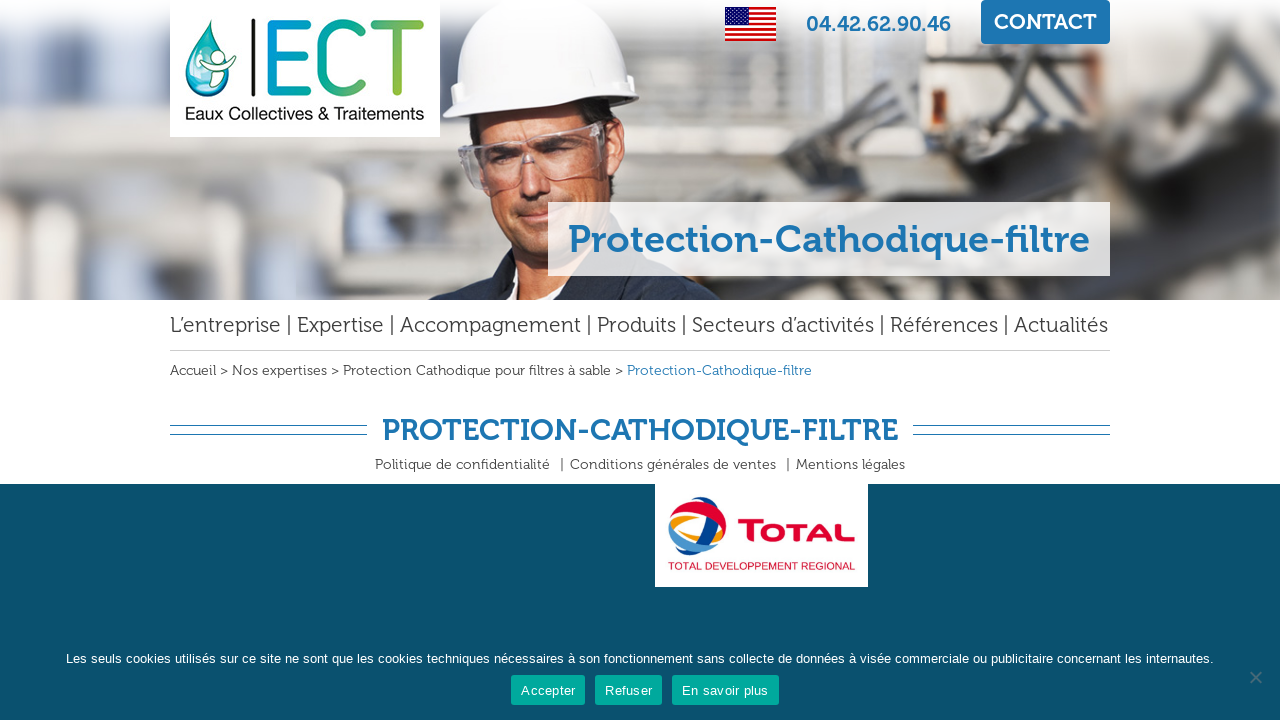

--- FILE ---
content_type: text/html; charset=UTF-8
request_url: https://www.ectfrance.com/nos-expertises/protection-cathodique/attachment/protection-cathodique-filtre/
body_size: 9116
content:
<!DOCTYPE html>
<html lang="fr-FR" class="no-js">
<head>
	<meta charset="UTF-8">
	<meta http-equiv="X-UA-Compatible" content="IE=edge,chrome=1">
	<meta name="viewport" content="width=device-width, initial-scale=1.0, maximum-scale=1.0, minimal-ui">
	<title>Protection-Cathodique-filtre - ect</title>

	<link rel="pingback" href="https://www.ectfrance.com/xmlrpc.php">
	
	<meta name='robots' content='index, follow, max-image-preview:large, max-snippet:-1, max-video-preview:-1' />
<link rel="shortcut icon" type="image/x-icon" href="https://www.ectfrance.com/wp-content/themes/ect/img/favicon.ico" />
<link rel="shortcut icon" type="image/png" href="https://www.ectfrance.com/wp-content/themes/ect/img/favicon.png" />
<link rel="icon" type="image/x-icon" href="https://www.ectfrance.com/wp-content/themes/ect/img/favicon.ico" />

	<!-- This site is optimized with the Yoast SEO plugin v26.8 - https://yoast.com/product/yoast-seo-wordpress/ -->
	<link rel="canonical" href="https://www.ectfrance.com/nos-expertises/protection-cathodique/attachment/protection-cathodique-filtre/" />
	<meta property="og:locale" content="fr_FR" />
	<meta property="og:type" content="article" />
	<meta property="og:title" content="Protection-Cathodique-filtre - ect" />
	<meta property="og:url" content="https://www.ectfrance.com/nos-expertises/protection-cathodique/attachment/protection-cathodique-filtre/" />
	<meta property="og:site_name" content="ect" />
	<meta property="og:image" content="https://www.ectfrance.com/nos-expertises/protection-cathodique/attachment/protection-cathodique-filtre" />
	<meta property="og:image:width" content="300" />
	<meta property="og:image:height" content="300" />
	<meta property="og:image:type" content="image/jpeg" />
	<meta name="twitter:card" content="summary_large_image" />
	<script type="application/ld+json" class="yoast-schema-graph">{"@context":"https://schema.org","@graph":[{"@type":"WebPage","@id":"https://www.ectfrance.com/nos-expertises/protection-cathodique/attachment/protection-cathodique-filtre/","url":"https://www.ectfrance.com/nos-expertises/protection-cathodique/attachment/protection-cathodique-filtre/","name":"Protection-Cathodique-filtre - ect","isPartOf":{"@id":"https://www.ectfrance.com/#website"},"primaryImageOfPage":{"@id":"https://www.ectfrance.com/nos-expertises/protection-cathodique/attachment/protection-cathodique-filtre/#primaryimage"},"image":{"@id":"https://www.ectfrance.com/nos-expertises/protection-cathodique/attachment/protection-cathodique-filtre/#primaryimage"},"thumbnailUrl":"https://www.ectfrance.com/wp-content/uploads/2016/02/Protection-Cathodique-filtre.jpg","datePublished":"2020-03-25T16:34:31+00:00","breadcrumb":{"@id":"https://www.ectfrance.com/nos-expertises/protection-cathodique/attachment/protection-cathodique-filtre/#breadcrumb"},"inLanguage":"fr-FR","potentialAction":[{"@type":"ReadAction","target":["https://www.ectfrance.com/nos-expertises/protection-cathodique/attachment/protection-cathodique-filtre/"]}]},{"@type":"ImageObject","inLanguage":"fr-FR","@id":"https://www.ectfrance.com/nos-expertises/protection-cathodique/attachment/protection-cathodique-filtre/#primaryimage","url":"https://www.ectfrance.com/wp-content/uploads/2016/02/Protection-Cathodique-filtre.jpg","contentUrl":"https://www.ectfrance.com/wp-content/uploads/2016/02/Protection-Cathodique-filtre.jpg","width":300,"height":300},{"@type":"BreadcrumbList","@id":"https://www.ectfrance.com/nos-expertises/protection-cathodique/attachment/protection-cathodique-filtre/#breadcrumb","itemListElement":[{"@type":"ListItem","position":1,"name":"Accueil","item":"https://www.ectfrance.com/"},{"@type":"ListItem","position":2,"name":"Nos expertises","item":"https://www.ectfrance.com/nos-expertises/"},{"@type":"ListItem","position":3,"name":"Protection Cathodique pour filtres à sable","item":"https://www.ectfrance.com/nos-expertises/protection-cathodique/"},{"@type":"ListItem","position":4,"name":"Protection-Cathodique-filtre"}]},{"@type":"WebSite","@id":"https://www.ectfrance.com/#website","url":"https://www.ectfrance.com/","name":"ect","description":"L&#039;essentiel c&#039;est l&#039;eau","potentialAction":[{"@type":"SearchAction","target":{"@type":"EntryPoint","urlTemplate":"https://www.ectfrance.com/?s={search_term_string}"},"query-input":{"@type":"PropertyValueSpecification","valueRequired":true,"valueName":"search_term_string"}}],"inLanguage":"fr-FR"}]}</script>
	<!-- / Yoast SEO plugin. -->


<link rel="alternate" type="application/rss+xml" title="ect &raquo; Protection-Cathodique-filtre Flux des commentaires" href="https://www.ectfrance.com/nos-expertises/protection-cathodique/attachment/protection-cathodique-filtre/feed/" />
<link rel="alternate" title="oEmbed (JSON)" type="application/json+oembed" href="https://www.ectfrance.com/wp-json/oembed/1.0/embed?url=https%3A%2F%2Fwww.ectfrance.com%2Fnos-expertises%2Fprotection-cathodique%2Fattachment%2Fprotection-cathodique-filtre%2F" />
<link rel="alternate" title="oEmbed (XML)" type="text/xml+oembed" href="https://www.ectfrance.com/wp-json/oembed/1.0/embed?url=https%3A%2F%2Fwww.ectfrance.com%2Fnos-expertises%2Fprotection-cathodique%2Fattachment%2Fprotection-cathodique-filtre%2F&#038;format=xml" />
<style id='wp-img-auto-sizes-contain-inline-css' type='text/css'>
img:is([sizes=auto i],[sizes^="auto," i]){contain-intrinsic-size:3000px 1500px}
/*# sourceURL=wp-img-auto-sizes-contain-inline-css */
</style>
<style id='wp-emoji-styles-inline-css' type='text/css'>

	img.wp-smiley, img.emoji {
		display: inline !important;
		border: none !important;
		box-shadow: none !important;
		height: 1em !important;
		width: 1em !important;
		margin: 0 0.07em !important;
		vertical-align: -0.1em !important;
		background: none !important;
		padding: 0 !important;
	}
/*# sourceURL=wp-emoji-styles-inline-css */
</style>
<style id='wp-block-library-inline-css' type='text/css'>
:root{--wp-block-synced-color:#7a00df;--wp-block-synced-color--rgb:122,0,223;--wp-bound-block-color:var(--wp-block-synced-color);--wp-editor-canvas-background:#ddd;--wp-admin-theme-color:#007cba;--wp-admin-theme-color--rgb:0,124,186;--wp-admin-theme-color-darker-10:#006ba1;--wp-admin-theme-color-darker-10--rgb:0,107,160.5;--wp-admin-theme-color-darker-20:#005a87;--wp-admin-theme-color-darker-20--rgb:0,90,135;--wp-admin-border-width-focus:2px}@media (min-resolution:192dpi){:root{--wp-admin-border-width-focus:1.5px}}.wp-element-button{cursor:pointer}:root .has-very-light-gray-background-color{background-color:#eee}:root .has-very-dark-gray-background-color{background-color:#313131}:root .has-very-light-gray-color{color:#eee}:root .has-very-dark-gray-color{color:#313131}:root .has-vivid-green-cyan-to-vivid-cyan-blue-gradient-background{background:linear-gradient(135deg,#00d084,#0693e3)}:root .has-purple-crush-gradient-background{background:linear-gradient(135deg,#34e2e4,#4721fb 50%,#ab1dfe)}:root .has-hazy-dawn-gradient-background{background:linear-gradient(135deg,#faaca8,#dad0ec)}:root .has-subdued-olive-gradient-background{background:linear-gradient(135deg,#fafae1,#67a671)}:root .has-atomic-cream-gradient-background{background:linear-gradient(135deg,#fdd79a,#004a59)}:root .has-nightshade-gradient-background{background:linear-gradient(135deg,#330968,#31cdcf)}:root .has-midnight-gradient-background{background:linear-gradient(135deg,#020381,#2874fc)}:root{--wp--preset--font-size--normal:16px;--wp--preset--font-size--huge:42px}.has-regular-font-size{font-size:1em}.has-larger-font-size{font-size:2.625em}.has-normal-font-size{font-size:var(--wp--preset--font-size--normal)}.has-huge-font-size{font-size:var(--wp--preset--font-size--huge)}.has-text-align-center{text-align:center}.has-text-align-left{text-align:left}.has-text-align-right{text-align:right}.has-fit-text{white-space:nowrap!important}#end-resizable-editor-section{display:none}.aligncenter{clear:both}.items-justified-left{justify-content:flex-start}.items-justified-center{justify-content:center}.items-justified-right{justify-content:flex-end}.items-justified-space-between{justify-content:space-between}.screen-reader-text{border:0;clip-path:inset(50%);height:1px;margin:-1px;overflow:hidden;padding:0;position:absolute;width:1px;word-wrap:normal!important}.screen-reader-text:focus{background-color:#ddd;clip-path:none;color:#444;display:block;font-size:1em;height:auto;left:5px;line-height:normal;padding:15px 23px 14px;text-decoration:none;top:5px;width:auto;z-index:100000}html :where(.has-border-color){border-style:solid}html :where([style*=border-top-color]){border-top-style:solid}html :where([style*=border-right-color]){border-right-style:solid}html :where([style*=border-bottom-color]){border-bottom-style:solid}html :where([style*=border-left-color]){border-left-style:solid}html :where([style*=border-width]){border-style:solid}html :where([style*=border-top-width]){border-top-style:solid}html :where([style*=border-right-width]){border-right-style:solid}html :where([style*=border-bottom-width]){border-bottom-style:solid}html :where([style*=border-left-width]){border-left-style:solid}html :where(img[class*=wp-image-]){height:auto;max-width:100%}:where(figure){margin:0 0 1em}html :where(.is-position-sticky){--wp-admin--admin-bar--position-offset:var(--wp-admin--admin-bar--height,0px)}@media screen and (max-width:600px){html :where(.is-position-sticky){--wp-admin--admin-bar--position-offset:0px}}

/*# sourceURL=wp-block-library-inline-css */
</style><style id='global-styles-inline-css' type='text/css'>
:root{--wp--preset--aspect-ratio--square: 1;--wp--preset--aspect-ratio--4-3: 4/3;--wp--preset--aspect-ratio--3-4: 3/4;--wp--preset--aspect-ratio--3-2: 3/2;--wp--preset--aspect-ratio--2-3: 2/3;--wp--preset--aspect-ratio--16-9: 16/9;--wp--preset--aspect-ratio--9-16: 9/16;--wp--preset--color--black: #000000;--wp--preset--color--cyan-bluish-gray: #abb8c3;--wp--preset--color--white: #ffffff;--wp--preset--color--pale-pink: #f78da7;--wp--preset--color--vivid-red: #cf2e2e;--wp--preset--color--luminous-vivid-orange: #ff6900;--wp--preset--color--luminous-vivid-amber: #fcb900;--wp--preset--color--light-green-cyan: #7bdcb5;--wp--preset--color--vivid-green-cyan: #00d084;--wp--preset--color--pale-cyan-blue: #8ed1fc;--wp--preset--color--vivid-cyan-blue: #0693e3;--wp--preset--color--vivid-purple: #9b51e0;--wp--preset--gradient--vivid-cyan-blue-to-vivid-purple: linear-gradient(135deg,rgb(6,147,227) 0%,rgb(155,81,224) 100%);--wp--preset--gradient--light-green-cyan-to-vivid-green-cyan: linear-gradient(135deg,rgb(122,220,180) 0%,rgb(0,208,130) 100%);--wp--preset--gradient--luminous-vivid-amber-to-luminous-vivid-orange: linear-gradient(135deg,rgb(252,185,0) 0%,rgb(255,105,0) 100%);--wp--preset--gradient--luminous-vivid-orange-to-vivid-red: linear-gradient(135deg,rgb(255,105,0) 0%,rgb(207,46,46) 100%);--wp--preset--gradient--very-light-gray-to-cyan-bluish-gray: linear-gradient(135deg,rgb(238,238,238) 0%,rgb(169,184,195) 100%);--wp--preset--gradient--cool-to-warm-spectrum: linear-gradient(135deg,rgb(74,234,220) 0%,rgb(151,120,209) 20%,rgb(207,42,186) 40%,rgb(238,44,130) 60%,rgb(251,105,98) 80%,rgb(254,248,76) 100%);--wp--preset--gradient--blush-light-purple: linear-gradient(135deg,rgb(255,206,236) 0%,rgb(152,150,240) 100%);--wp--preset--gradient--blush-bordeaux: linear-gradient(135deg,rgb(254,205,165) 0%,rgb(254,45,45) 50%,rgb(107,0,62) 100%);--wp--preset--gradient--luminous-dusk: linear-gradient(135deg,rgb(255,203,112) 0%,rgb(199,81,192) 50%,rgb(65,88,208) 100%);--wp--preset--gradient--pale-ocean: linear-gradient(135deg,rgb(255,245,203) 0%,rgb(182,227,212) 50%,rgb(51,167,181) 100%);--wp--preset--gradient--electric-grass: linear-gradient(135deg,rgb(202,248,128) 0%,rgb(113,206,126) 100%);--wp--preset--gradient--midnight: linear-gradient(135deg,rgb(2,3,129) 0%,rgb(40,116,252) 100%);--wp--preset--font-size--small: 13px;--wp--preset--font-size--medium: 20px;--wp--preset--font-size--large: 36px;--wp--preset--font-size--x-large: 42px;--wp--preset--spacing--20: 0.44rem;--wp--preset--spacing--30: 0.67rem;--wp--preset--spacing--40: 1rem;--wp--preset--spacing--50: 1.5rem;--wp--preset--spacing--60: 2.25rem;--wp--preset--spacing--70: 3.38rem;--wp--preset--spacing--80: 5.06rem;--wp--preset--shadow--natural: 6px 6px 9px rgba(0, 0, 0, 0.2);--wp--preset--shadow--deep: 12px 12px 50px rgba(0, 0, 0, 0.4);--wp--preset--shadow--sharp: 6px 6px 0px rgba(0, 0, 0, 0.2);--wp--preset--shadow--outlined: 6px 6px 0px -3px rgb(255, 255, 255), 6px 6px rgb(0, 0, 0);--wp--preset--shadow--crisp: 6px 6px 0px rgb(0, 0, 0);}:where(.is-layout-flex){gap: 0.5em;}:where(.is-layout-grid){gap: 0.5em;}body .is-layout-flex{display: flex;}.is-layout-flex{flex-wrap: wrap;align-items: center;}.is-layout-flex > :is(*, div){margin: 0;}body .is-layout-grid{display: grid;}.is-layout-grid > :is(*, div){margin: 0;}:where(.wp-block-columns.is-layout-flex){gap: 2em;}:where(.wp-block-columns.is-layout-grid){gap: 2em;}:where(.wp-block-post-template.is-layout-flex){gap: 1.25em;}:where(.wp-block-post-template.is-layout-grid){gap: 1.25em;}.has-black-color{color: var(--wp--preset--color--black) !important;}.has-cyan-bluish-gray-color{color: var(--wp--preset--color--cyan-bluish-gray) !important;}.has-white-color{color: var(--wp--preset--color--white) !important;}.has-pale-pink-color{color: var(--wp--preset--color--pale-pink) !important;}.has-vivid-red-color{color: var(--wp--preset--color--vivid-red) !important;}.has-luminous-vivid-orange-color{color: var(--wp--preset--color--luminous-vivid-orange) !important;}.has-luminous-vivid-amber-color{color: var(--wp--preset--color--luminous-vivid-amber) !important;}.has-light-green-cyan-color{color: var(--wp--preset--color--light-green-cyan) !important;}.has-vivid-green-cyan-color{color: var(--wp--preset--color--vivid-green-cyan) !important;}.has-pale-cyan-blue-color{color: var(--wp--preset--color--pale-cyan-blue) !important;}.has-vivid-cyan-blue-color{color: var(--wp--preset--color--vivid-cyan-blue) !important;}.has-vivid-purple-color{color: var(--wp--preset--color--vivid-purple) !important;}.has-black-background-color{background-color: var(--wp--preset--color--black) !important;}.has-cyan-bluish-gray-background-color{background-color: var(--wp--preset--color--cyan-bluish-gray) !important;}.has-white-background-color{background-color: var(--wp--preset--color--white) !important;}.has-pale-pink-background-color{background-color: var(--wp--preset--color--pale-pink) !important;}.has-vivid-red-background-color{background-color: var(--wp--preset--color--vivid-red) !important;}.has-luminous-vivid-orange-background-color{background-color: var(--wp--preset--color--luminous-vivid-orange) !important;}.has-luminous-vivid-amber-background-color{background-color: var(--wp--preset--color--luminous-vivid-amber) !important;}.has-light-green-cyan-background-color{background-color: var(--wp--preset--color--light-green-cyan) !important;}.has-vivid-green-cyan-background-color{background-color: var(--wp--preset--color--vivid-green-cyan) !important;}.has-pale-cyan-blue-background-color{background-color: var(--wp--preset--color--pale-cyan-blue) !important;}.has-vivid-cyan-blue-background-color{background-color: var(--wp--preset--color--vivid-cyan-blue) !important;}.has-vivid-purple-background-color{background-color: var(--wp--preset--color--vivid-purple) !important;}.has-black-border-color{border-color: var(--wp--preset--color--black) !important;}.has-cyan-bluish-gray-border-color{border-color: var(--wp--preset--color--cyan-bluish-gray) !important;}.has-white-border-color{border-color: var(--wp--preset--color--white) !important;}.has-pale-pink-border-color{border-color: var(--wp--preset--color--pale-pink) !important;}.has-vivid-red-border-color{border-color: var(--wp--preset--color--vivid-red) !important;}.has-luminous-vivid-orange-border-color{border-color: var(--wp--preset--color--luminous-vivid-orange) !important;}.has-luminous-vivid-amber-border-color{border-color: var(--wp--preset--color--luminous-vivid-amber) !important;}.has-light-green-cyan-border-color{border-color: var(--wp--preset--color--light-green-cyan) !important;}.has-vivid-green-cyan-border-color{border-color: var(--wp--preset--color--vivid-green-cyan) !important;}.has-pale-cyan-blue-border-color{border-color: var(--wp--preset--color--pale-cyan-blue) !important;}.has-vivid-cyan-blue-border-color{border-color: var(--wp--preset--color--vivid-cyan-blue) !important;}.has-vivid-purple-border-color{border-color: var(--wp--preset--color--vivid-purple) !important;}.has-vivid-cyan-blue-to-vivid-purple-gradient-background{background: var(--wp--preset--gradient--vivid-cyan-blue-to-vivid-purple) !important;}.has-light-green-cyan-to-vivid-green-cyan-gradient-background{background: var(--wp--preset--gradient--light-green-cyan-to-vivid-green-cyan) !important;}.has-luminous-vivid-amber-to-luminous-vivid-orange-gradient-background{background: var(--wp--preset--gradient--luminous-vivid-amber-to-luminous-vivid-orange) !important;}.has-luminous-vivid-orange-to-vivid-red-gradient-background{background: var(--wp--preset--gradient--luminous-vivid-orange-to-vivid-red) !important;}.has-very-light-gray-to-cyan-bluish-gray-gradient-background{background: var(--wp--preset--gradient--very-light-gray-to-cyan-bluish-gray) !important;}.has-cool-to-warm-spectrum-gradient-background{background: var(--wp--preset--gradient--cool-to-warm-spectrum) !important;}.has-blush-light-purple-gradient-background{background: var(--wp--preset--gradient--blush-light-purple) !important;}.has-blush-bordeaux-gradient-background{background: var(--wp--preset--gradient--blush-bordeaux) !important;}.has-luminous-dusk-gradient-background{background: var(--wp--preset--gradient--luminous-dusk) !important;}.has-pale-ocean-gradient-background{background: var(--wp--preset--gradient--pale-ocean) !important;}.has-electric-grass-gradient-background{background: var(--wp--preset--gradient--electric-grass) !important;}.has-midnight-gradient-background{background: var(--wp--preset--gradient--midnight) !important;}.has-small-font-size{font-size: var(--wp--preset--font-size--small) !important;}.has-medium-font-size{font-size: var(--wp--preset--font-size--medium) !important;}.has-large-font-size{font-size: var(--wp--preset--font-size--large) !important;}.has-x-large-font-size{font-size: var(--wp--preset--font-size--x-large) !important;}
/*# sourceURL=global-styles-inline-css */
</style>

<style id='classic-theme-styles-inline-css' type='text/css'>
/*! This file is auto-generated */
.wp-block-button__link{color:#fff;background-color:#32373c;border-radius:9999px;box-shadow:none;text-decoration:none;padding:calc(.667em + 2px) calc(1.333em + 2px);font-size:1.125em}.wp-block-file__button{background:#32373c;color:#fff;text-decoration:none}
/*# sourceURL=/wp-includes/css/classic-themes.min.css */
</style>
<link rel='stylesheet' id='contact-form-7-css' href='https://www.ectfrance.com/wp-content/plugins/contact-form-7/includes/css/styles.css?ver=6.1.4' type='text/css' media='all' />
<link rel='stylesheet' id='cookie-notice-front-css' href='https://www.ectfrance.com/wp-content/plugins/cookie-notice/css/front.min.css?ver=2.5.11' type='text/css' media='all' />
<link rel='stylesheet' id='ect-style-css' href='https://www.ectfrance.com/wp-content/themes/ect/css/bootstrap.min.css?ver=1.0' type='text/css' media='all' />
<script type="text/javascript" id="cookie-notice-front-js-before">
/* <![CDATA[ */
var cnArgs = {"ajaxUrl":"https:\/\/www.ectfrance.com\/wp-admin\/admin-ajax.php","nonce":"f8f4276944","hideEffect":"fade","position":"bottom","onScroll":false,"onScrollOffset":100,"onClick":false,"cookieName":"cookie_notice_accepted","cookieTime":2592000,"cookieTimeRejected":2592000,"globalCookie":false,"redirection":false,"cache":false,"revokeCookies":false,"revokeCookiesOpt":"automatic"};

//# sourceURL=cookie-notice-front-js-before
/* ]]> */
</script>
<script type="text/javascript" src="https://www.ectfrance.com/wp-content/plugins/cookie-notice/js/front.min.js?ver=2.5.11" id="cookie-notice-front-js"></script>
<script type="text/javascript" src="https://www.ectfrance.com/wp-content/themes/ect/js/libs/modernizr-respond.min.js?ver=1.0" id="modernizr-respond-script-js"></script>
<link rel="https://api.w.org/" href="https://www.ectfrance.com/wp-json/" /><link rel="alternate" title="JSON" type="application/json" href="https://www.ectfrance.com/wp-json/wp/v2/media/1485" /><link rel='shortlink' href='https://www.ectfrance.com/?p=1485' />
		<style type="text/css" id="wp-custom-css">
			.logo-corrostop{
	position: relative;
	background-color: transparent;
}

.logo-corrostop::after{
	background-image: url("https://www.ectfrance.com/wp-content/uploads/2020/04/logo_corostop.png");
	background-repeat: no-repeat;
	content: " ";
   	position: absolute;
   	width: 170px;
	height:170px;
	left: 97%;
	top: -25px;
	z-index: 999;
	background-size: 170px 170px;
}

.logo-corrostop-home{
	position: relative;
	background-color: transparent;
}

.logo-corrostop-home::before{
	background-image: url("https://www.ectfrance.com/wp-content/uploads/2020/04/logo_corostop.png");
	background-repeat: no-repeat;
	content: " ";
   	position: absolute;
   	width: 170px;
	height:170px;
	left: -160px;
	top: 60px;
	z-index: 999;
	background-size: 170px 170px;
}		</style>
		
	<link href="https://www.ectfrance.com/wp-content/themes/ect/css/style-ect.css" rel="stylesheet" type="text/css" >
	<link href="https://www.ectfrance.com/wp-content/themes/ect/style.css" rel="stylesheet" type="text/css" >
	
	<!-- Global site tag (gtag.js) - Google Analytics -->
<script async src="https://www.googletagmanager.com/gtag/js?id=UA-165833422-1"></script>
<script>
  window.dataLayer = window.dataLayer || [];
  function gtag(){dataLayer.push(arguments);}
  gtag('js', new Date());

  gtag('config', 'UA-165833422-1');
</script>

</head>
<body class="attachment wp-singular attachment-template-default single single-attachment postid-1485 attachmentid-1485 attachment-jpeg wp-theme-ect cookies-not-set">
<div id="wrapper">
		<header id="main-header" style="background:url(https://www.ectfrance.com/wp-content/uploads/2016/05/homepageect2.jpg) no-repeat center center;background-size:cover;">
		<div class="container">
			<div class="row">
				<div class="col-lg-12 col-md-12 col-sm-12 col-xs-12">
					<nav class="navbar navbar-default">
						<div class="navbar-header">
							<button type="button" class="navbar-toggle collapsed" data-toggle="collapse" data-target="#navbar-collapse-etc" aria-expanded="false">
								<span class="sr-only">Toggle navigation</span>
								<span class="icon-bar"></span>
								<span class="icon-bar"></span>
								<span class="icon-bar"></span>
							</button>			
						</div>
					</nav>
					<a id="logo" class="navbar-brand" href="https://www.ectfrance.com/" rel="home">
						<img src="https://www.ectfrance.com/wp-content/uploads/2016/07/LOGO_ECT-1.jpg" alt="Logo ECT" width="270" height="137" class="img-responsive">
					</a>
					<div id="contact-top">
						<!-- drapeau -->
						<a class="drapeau" href="https://www.ectfrance.com/english/">
							<img src="https://www.ectfrance.com/wp-content/themes/ect/img/drapeau.jpg" alt="Lien UK" width="51" height="34" class="img-responsive">
						</a>
						<span class="tel-conatct">04.42.62.90.46</span>
						<a class="btn btn-contact" href="https://www.ectfrance.com/contactez-nous/">CONTACT</a>
					</div>
				</div>
			</div>
			<div class="row titre-nomobile">
				<div class="col-lg-12 col-md-12 col-sm-12 col-xs-12">
					<div class="titre-page">
						Protection-Cathodique-filtre					</div>
				</div>
			</div>
		</div>
	</header>
	<div id="header-mobile" style="background:url(https://www.ectfrance.com/wp-content/uploads/2016/05/homepageect2.jpg) no-repeat center center;background-size:cover;">
		<div class="titre-mobile">
			<div class="titre-page">
				Protection-Cathodique-filtre			</div>
		</div>
	</div>
	<div class="container">
		<div class="row">
			<div class="col-lg-12 col-md-12 col-sm-12 col-xs-12">
				<nav class="navbar navbar-default">
					<div class="container-fluid">
						<div id="navbar-collapse-etc" class="collapse navbar-collapse"><ul id="menu-menu-top" class="nav navbar-nav header-primary"><li id="menu-item-26" class="menu-item menu-item-type-post_type menu-item-object-page menu-item-26"><a href="https://www.ectfrance.com/lentreprise/">L&rsquo;entreprise</a></li>
<li id="menu-item-25" class="menu-item menu-item-type-post_type menu-item-object-page menu-item-25"><a href="https://www.ectfrance.com/nos-expertises/">Expertise</a></li>
<li id="menu-item-88" class="menu-item menu-item-type-post_type menu-item-object-page menu-item-88"><a href="https://www.ectfrance.com/notre-accompagnement/">Accompagnement</a></li>
<li id="menu-item-124" class="menu-item menu-item-type-post_type menu-item-object-page menu-item-124"><a href="https://www.ectfrance.com/produits/">Produits</a></li>
<li id="menu-item-138" class="menu-item menu-item-type-post_type menu-item-object-page menu-item-138"><a href="https://www.ectfrance.com/nos-secteurs-dactivites/">Secteurs d&rsquo;activités</a></li>
<li id="menu-item-154" class="menu-item menu-item-type-post_type menu-item-object-page menu-item-154"><a href="https://www.ectfrance.com/nos-references/">Références</a></li>
<li id="menu-item-178" class="menu-item menu-item-type-post_type menu-item-object-page menu-item-178"><a href="https://www.ectfrance.com/nos-actualites/">Actualités</a></li>
<li id="menu-item-599" class="mobile drapeau menu-item menu-item-type-post_type menu-item-object-page menu-item-599"><a href="https://www.ectfrance.com/english/">ENGLISH</a></li>
</ul></div>					</div>
				</nav>
			</div>
		</div>
	</div>
	
	<div class="container">
		<div class="row">
			<div class="col-lg-12 col-md-12 col-sm-12 col-xs-12">
				<div class="ariane">
					<span property="itemListElement" typeof="ListItem"><a property="item" typeof="WebPage" title="Aller à l'accueil." href="https://www.ectfrance.com" class="home"><span property="name">Accueil</span></a><meta property="position" content="1"></span> &gt; <span property="itemListElement" typeof="ListItem"><a property="item" typeof="WebPage" title="Aller à la page Nos expertises." href="https://www.ectfrance.com/nos-expertises/" class="post post-page"><span property="name">Nos expertises</span></a><meta property="position" content="2"></span> &gt; <span property="itemListElement" typeof="ListItem"><a property="item" typeof="WebPage" title="Aller à la page Protection Cathodique pour filtres à sable." href="https://www.ectfrance.com/nos-expertises/protection-cathodique/" class="post post-page"><span property="name">Protection Cathodique pour filtres à sable</span></a><meta property="position" content="3"></span> &gt; <span property="itemListElement" typeof="ListItem"><span property="name">Protection-Cathodique-filtre</span><meta property="position" content="4"></span>				</div>
			</div>
		</div>
	</div>
	<!-- Image header -->
	<input type="hidden" id="header-back" value="https://www.ectfrance.com/wp-content/uploads/2016/02/Protection-Cathodique-filtre.jpg" />
			<section id="main-content" class="page">
			<div class="container">

				<!-- Titre -->
				<div class="row">
					<div class="col-lg-12 col-md-12 col-sm-12 col-xs-12">
						<div class="big-titre"><h1>Protection-Cathodique-filtre</h1></div>
					</div>
				</div>

				<!-- Blocs -->
								
			</div>
		</section>
				<section class="page">
				<div class="container">
					<div class="row">
						<ul id="menu-menu-footer-top" class="footer-secondary no-padding"><li id="menu-item-198" class="menu-item menu-item-type-post_type menu-item-object-page menu-item-privacy-policy menu-item-198"><a rel="privacy-policy" href="https://www.ectfrance.com/politiques-de-confidentialite/">Politique de confidentialité</a></li>
<li id="menu-item-1570" class="menu-item menu-item-type-post_type menu-item-object-page menu-item-1570"><a href="https://www.ectfrance.com/conditions-generales-de-ventes/">Conditions générales de ventes</a></li>
<li id="menu-item-1582" class="menu-item menu-item-type-post_type menu-item-object-page menu-item-1582"><a href="https://www.ectfrance.com/mentions-legales-ect/">Mentions légales</a></li>
</ul>					</div>
				</div>
			</section>

			<footer id="main-footer" class="navbar-bottom">
				<div class="container">
					<div class="row">
						<div id="footer-sidebar1" class="col-lg-3 col-md-3 col-sm-12 col-xs-12 footer">
													</div>
						<div id="footer-sidebar2" class="col-lg-3 col-md-3 col-sm-12 col-xs-12 footer">
													</div>
						<div id="footer-sidebar3" class="col-lg-3 col-md-3 col-sm-12 col-xs-12 footer">
														<a href="http://www.developpement-regional.total.fr/"><img width="690" height="336" src="https://www.ectfrance.com/wp-content/uploads/2016/07/logo-TOTAL-dvptregional-1.jpg" class="img-responsive center" alt="" decoding="async" loading="lazy" srcset="https://www.ectfrance.com/wp-content/uploads/2016/07/logo-TOTAL-dvptregional-1.jpg 690w, https://www.ectfrance.com/wp-content/uploads/2016/07/logo-TOTAL-dvptregional-1-300x146.jpg 300w" sizes="auto, (max-width: 690px) 100vw, 690px" /></a>	
						</div>
						<div id="footer-sidebar4" class="col-lg-3 col-md-3 col-sm-12 col-xs-12 footer">
													</div>
					</div>
				</div>

			</footer><!-- /footer#main-footer -->
		</div><!-- /div#wrapper -->


		<script type="speculationrules">
{"prefetch":[{"source":"document","where":{"and":[{"href_matches":"/*"},{"not":{"href_matches":["/wp-*.php","/wp-admin/*","/wp-content/uploads/*","/wp-content/*","/wp-content/plugins/*","/wp-content/themes/ect/*","/*\\?(.+)"]}},{"not":{"selector_matches":"a[rel~=\"nofollow\"]"}},{"not":{"selector_matches":".no-prefetch, .no-prefetch a"}}]},"eagerness":"conservative"}]}
</script>
<script type="text/javascript" src="https://www.ectfrance.com/wp-includes/js/dist/hooks.min.js?ver=dd5603f07f9220ed27f1" id="wp-hooks-js"></script>
<script type="text/javascript" src="https://www.ectfrance.com/wp-includes/js/dist/i18n.min.js?ver=c26c3dc7bed366793375" id="wp-i18n-js"></script>
<script type="text/javascript" id="wp-i18n-js-after">
/* <![CDATA[ */
wp.i18n.setLocaleData( { 'text direction\u0004ltr': [ 'ltr' ] } );
//# sourceURL=wp-i18n-js-after
/* ]]> */
</script>
<script type="text/javascript" src="https://www.ectfrance.com/wp-content/plugins/contact-form-7/includes/swv/js/index.js?ver=6.1.4" id="swv-js"></script>
<script type="text/javascript" id="contact-form-7-js-translations">
/* <![CDATA[ */
( function( domain, translations ) {
	var localeData = translations.locale_data[ domain ] || translations.locale_data.messages;
	localeData[""].domain = domain;
	wp.i18n.setLocaleData( localeData, domain );
} )( "contact-form-7", {"translation-revision-date":"2025-02-06 12:02:14+0000","generator":"GlotPress\/4.0.1","domain":"messages","locale_data":{"messages":{"":{"domain":"messages","plural-forms":"nplurals=2; plural=n > 1;","lang":"fr"},"This contact form is placed in the wrong place.":["Ce formulaire de contact est plac\u00e9 dans un mauvais endroit."],"Error:":["Erreur\u00a0:"]}},"comment":{"reference":"includes\/js\/index.js"}} );
//# sourceURL=contact-form-7-js-translations
/* ]]> */
</script>
<script type="text/javascript" id="contact-form-7-js-before">
/* <![CDATA[ */
var wpcf7 = {
    "api": {
        "root": "https:\/\/www.ectfrance.com\/wp-json\/",
        "namespace": "contact-form-7\/v1"
    }
};
//# sourceURL=contact-form-7-js-before
/* ]]> */
</script>
<script type="text/javascript" src="https://www.ectfrance.com/wp-content/plugins/contact-form-7/includes/js/index.js?ver=6.1.4" id="contact-form-7-js"></script>
<script type="text/javascript" src="https://www.ectfrance.com/wp-content/themes/ect/js/libs/jquery.min.js?ver=1.0" id="jquery-js"></script>
<script type="text/javascript" src="https://www.ectfrance.com/wp-content/themes/ect/js/bootstrap.min.js?ver=1.0" id="bootstrap-script-js"></script>
<script type="text/javascript" src="https://www.ectfrance.com/wp-content/themes/ect/js/ect.js?ver=1.0" id="ect-script-js"></script>
<script type="text/javascript" id="wp-consent-api-js-extra">
/* <![CDATA[ */
var consent_api = {"consent_type":"","waitfor_consent_hook":"","cookie_expiration":"30","cookie_prefix":"wp_consent","services":[]};
//# sourceURL=wp-consent-api-js-extra
/* ]]> */
</script>
<script type="text/javascript" src="https://www.ectfrance.com/wp-content/plugins/wp-consent-api/assets/js/wp-consent-api.min.js?ver=2.0.0" id="wp-consent-api-js"></script>
<script id="wp-emoji-settings" type="application/json">
{"baseUrl":"https://s.w.org/images/core/emoji/17.0.2/72x72/","ext":".png","svgUrl":"https://s.w.org/images/core/emoji/17.0.2/svg/","svgExt":".svg","source":{"concatemoji":"https://www.ectfrance.com/wp-includes/js/wp-emoji-release.min.js?ver=377acae519e05a182c136cc1f38bca63"}}
</script>
<script type="module">
/* <![CDATA[ */
/*! This file is auto-generated */
const a=JSON.parse(document.getElementById("wp-emoji-settings").textContent),o=(window._wpemojiSettings=a,"wpEmojiSettingsSupports"),s=["flag","emoji"];function i(e){try{var t={supportTests:e,timestamp:(new Date).valueOf()};sessionStorage.setItem(o,JSON.stringify(t))}catch(e){}}function c(e,t,n){e.clearRect(0,0,e.canvas.width,e.canvas.height),e.fillText(t,0,0);t=new Uint32Array(e.getImageData(0,0,e.canvas.width,e.canvas.height).data);e.clearRect(0,0,e.canvas.width,e.canvas.height),e.fillText(n,0,0);const a=new Uint32Array(e.getImageData(0,0,e.canvas.width,e.canvas.height).data);return t.every((e,t)=>e===a[t])}function p(e,t){e.clearRect(0,0,e.canvas.width,e.canvas.height),e.fillText(t,0,0);var n=e.getImageData(16,16,1,1);for(let e=0;e<n.data.length;e++)if(0!==n.data[e])return!1;return!0}function u(e,t,n,a){switch(t){case"flag":return n(e,"\ud83c\udff3\ufe0f\u200d\u26a7\ufe0f","\ud83c\udff3\ufe0f\u200b\u26a7\ufe0f")?!1:!n(e,"\ud83c\udde8\ud83c\uddf6","\ud83c\udde8\u200b\ud83c\uddf6")&&!n(e,"\ud83c\udff4\udb40\udc67\udb40\udc62\udb40\udc65\udb40\udc6e\udb40\udc67\udb40\udc7f","\ud83c\udff4\u200b\udb40\udc67\u200b\udb40\udc62\u200b\udb40\udc65\u200b\udb40\udc6e\u200b\udb40\udc67\u200b\udb40\udc7f");case"emoji":return!a(e,"\ud83e\u1fac8")}return!1}function f(e,t,n,a){let r;const o=(r="undefined"!=typeof WorkerGlobalScope&&self instanceof WorkerGlobalScope?new OffscreenCanvas(300,150):document.createElement("canvas")).getContext("2d",{willReadFrequently:!0}),s=(o.textBaseline="top",o.font="600 32px Arial",{});return e.forEach(e=>{s[e]=t(o,e,n,a)}),s}function r(e){var t=document.createElement("script");t.src=e,t.defer=!0,document.head.appendChild(t)}a.supports={everything:!0,everythingExceptFlag:!0},new Promise(t=>{let n=function(){try{var e=JSON.parse(sessionStorage.getItem(o));if("object"==typeof e&&"number"==typeof e.timestamp&&(new Date).valueOf()<e.timestamp+604800&&"object"==typeof e.supportTests)return e.supportTests}catch(e){}return null}();if(!n){if("undefined"!=typeof Worker&&"undefined"!=typeof OffscreenCanvas&&"undefined"!=typeof URL&&URL.createObjectURL&&"undefined"!=typeof Blob)try{var e="postMessage("+f.toString()+"("+[JSON.stringify(s),u.toString(),c.toString(),p.toString()].join(",")+"));",a=new Blob([e],{type:"text/javascript"});const r=new Worker(URL.createObjectURL(a),{name:"wpTestEmojiSupports"});return void(r.onmessage=e=>{i(n=e.data),r.terminate(),t(n)})}catch(e){}i(n=f(s,u,c,p))}t(n)}).then(e=>{for(const n in e)a.supports[n]=e[n],a.supports.everything=a.supports.everything&&a.supports[n],"flag"!==n&&(a.supports.everythingExceptFlag=a.supports.everythingExceptFlag&&a.supports[n]);var t;a.supports.everythingExceptFlag=a.supports.everythingExceptFlag&&!a.supports.flag,a.supports.everything||((t=a.source||{}).concatemoji?r(t.concatemoji):t.wpemoji&&t.twemoji&&(r(t.twemoji),r(t.wpemoji)))});
//# sourceURL=https://www.ectfrance.com/wp-includes/js/wp-emoji-loader.min.js
/* ]]> */
</script>

		<!-- Cookie Notice plugin v2.5.11 by Hu-manity.co https://hu-manity.co/ -->
		<div id="cookie-notice" role="dialog" class="cookie-notice-hidden cookie-revoke-hidden cn-position-bottom" aria-label="Cookie Notice" style="background-color: rgba(10,81,111,1);"><div class="cookie-notice-container" style="color: #fff"><span id="cn-notice-text" class="cn-text-container">Les seuls cookies utilisés sur ce site ne sont que les cookies techniques nécessaires à son fonctionnement sans collecte de données à visée commerciale ou publicitaire concernant les internautes.</span><span id="cn-notice-buttons" class="cn-buttons-container"><button id="cn-accept-cookie" data-cookie-set="accept" class="cn-set-cookie cn-button" aria-label="Accepter" style="background-color: #00a99d">Accepter</button><button id="cn-refuse-cookie" data-cookie-set="refuse" class="cn-set-cookie cn-button" aria-label="Refuser" style="background-color: #00a99d">Refuser</button><button data-link-url="https://www.ectfrance.com/politiques-de-confidentialite/" data-link-target="_blank" id="cn-more-info" class="cn-more-info cn-button" aria-label="En savoir plus" style="background-color: #00a99d">En savoir plus</button></span><button type="button" id="cn-close-notice" data-cookie-set="accept" class="cn-close-icon" aria-label="Refuser"></button></div>
			
		</div>
		<!-- / Cookie Notice plugin -->
	</body>
</html>